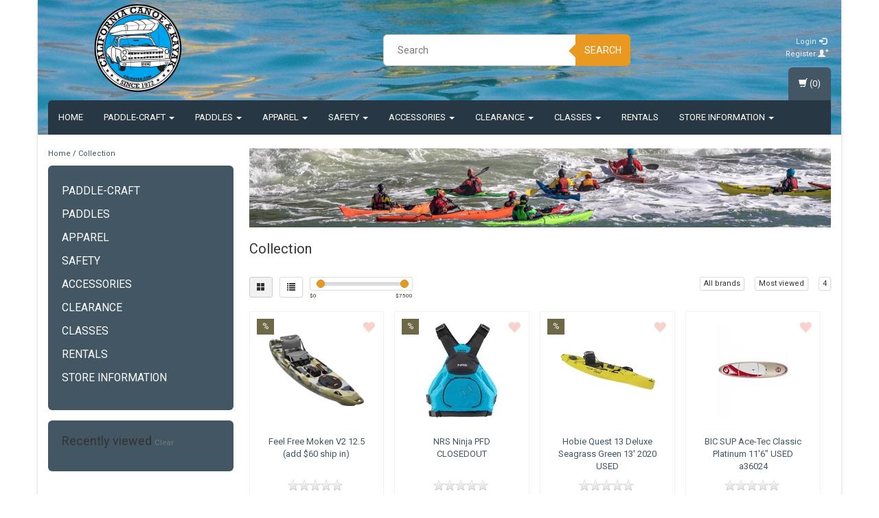

--- FILE ---
content_type: text/html;charset=utf-8
request_url: https://www.calkayak.com/collection/?brand=902729&limit=4&sort=popular
body_size: 11957
content:
<!DOCTYPE html>
<html lang="us">
  
  <head>
   
    <meta charset="utf-8"/>
<!-- [START] 'blocks/head.rain' -->
<!--

  (c) 2008-2026 Lightspeed Netherlands B.V.
  http://www.lightspeedhq.com
  Generated: 01-02-2026 @ 01:00:33

-->
<link rel="canonical" href="https://www.calkayak.com/collection/"/>
<link rel="next" href="https://www.calkayak.com/collection/page2.html"/>
<link rel="alternate" href="https://www.calkayak.com/index.rss" type="application/rss+xml" title="New products"/>
<meta name="robots" content="noodp,noydir"/>
<link href="https://business.google.com/edit/l/16084789776178524679" rel="publisher"/>
<meta property="og:url" content="https://www.calkayak.com/collection/?source=facebook"/>
<meta property="og:site_name" content="California Canoe &amp; Kayak"/>
<meta property="og:title" content="Collection"/>
<meta property="og:description" content="Full Service Kayak and Canoe retail shop with a variety of kayaks, canoes stand-up paddleboards and surfskis: Hobie kayaks,  fishing kayaks, sit-on-top kayaks,"/>
<!--[if lt IE 9]>
<script src="https://cdn.shoplightspeed.com/assets/html5shiv.js?2025-02-20"></script>
<![endif]-->
<!-- [END] 'blocks/head.rain' -->
    <title>Collection - California Canoe &amp; Kayak</title>
    <meta name="description" content="Full Service Kayak and Canoe retail shop with a variety of kayaks, canoes stand-up paddleboards and surfskis: Hobie kayaks,  fishing kayaks, sit-on-top kayaks," />
    <meta name="keywords" content="Collection, kayak, canoe, stand-up paddleboards sales, rentals, classes, tours, group kayak tours, Hobie mirage kayaks, Jackson kayaks, Epic Surfskis, Hurricane kayaks, Feel Free Kayaks, Current Designs, Wenonah Canoes,  Werner paddles, Aquabound pad" />
    <meta http-equiv="X-UA-Compatible" content="IE=edge">
    <meta name="viewport" content="width=device-width, initial-scale=1, maximum-scale=1">
    <link rel="shortcut icon" href="https://cdn.shoplightspeed.com/shops/622798/themes/8022/assets/favicon.ico?20251124000621" type="image/x-icon" />    <link rel="stylesheet" href="//fonts.googleapis.com/css?family=Roboto:400,700" type="text/css" />    
    <link rel="stylesheet" href="https://cdn.shoplightspeed.com/assets/gui-2-0.css?2025-02-20" />
    <link rel="stylesheet" href="https://cdn.shoplightspeed.com/assets/gui-responsive-2-0.css?2025-02-20" />
    <link rel="stylesheet" href="https://cdn.shoplightspeed.com/assets/jquery-fancybox-2-1-4.css?2025-02-20" />
    <link rel="stylesheet" href="https://cdn.shoplightspeed.com/assets/jquery-fancybox-2-1-4-thumbs.css?2025-02-20" />
    <link rel="stylesheet" href="https://cdn.shoplightspeed.com/shops/622798/themes/8022/assets/bootstrap-min.css?20251124000648" />
    <link rel="stylesheet" href="https://cdn.shoplightspeed.com/shops/622798/themes/8022/assets/flexslider.css?20251124000648" />
    <link rel="stylesheet" href="https://cdn.shoplightspeed.com/shops/622798/themes/8022/assets/navigatie.css?20251124000648" />
    <link rel="stylesheet" href="https://cdn.shoplightspeed.com/shops/622798/themes/8022/assets/yamm.css?20251124000648" />
    <link rel="stylesheet" href="https://cdn.shoplightspeed.com/shops/622798/themes/8022/assets/stylesheet.css?20251124000648" />
    <link rel="stylesheet" href="https://cdn.shoplightspeed.com/shops/622798/themes/8022/assets/settings.css?20251124000648" />
    <link rel="stylesheet" href="https://cdn.shoplightspeed.com/shops/622798/themes/8022/assets/custom.css?20251124000648" />
    
    <script src="https://cdn.shoplightspeed.com/assets/jquery-1-9-1.js?2025-02-20"></script>
    <script type="text/javascript" src="https://cdn.shoplightspeed.com/shops/622798/themes/8022/assets/jquery-flexslider-min.js?20251124000648"></script>
       
    <!-- HTML5 Shim and Respond.js IE8 support of HTML5 elements and media queries -->
    <!--[if lt IE 9]>
    <script src="//oss.maxcdn.com/html5shiv/3.7.2/html5shiv.min.js"></script>
    <script src="//oss.maxcdn.com/respond/1.4.2/respond.min.js"></script>
    <![endif]-->
    
 
  </head>
  
  <body>
    <div class="boxed"> 
    
     
    
    

<script type="text/javascript">
var google_tag_params = {
ecomm_prodid: ['34367468','25740989','53375644','16488551'],
ecomm_pagetype: 'category',
ecomm_category: 'Collection',
ecomm_totalvalue: 0.00,
};
</script>

<script>
dataLayer = [{
  google_tag_params: window.google_tag_params
}];
</script>

    
    <header class="  container" data-spy="scroll">
       
            <div class="row">
        <div class="col-md-3">
          <div class="logo">
            <a href="https://www.calkayak.com/" title="California Canoe &amp; Kayak">
              <img src="https://cdn.shoplightspeed.com/shops/622798/themes/8022/assets/logo.png?20251124000621" alt="California Canoe &amp; Kayak" />
            </a>
          </div>
        </div><!--col-md-4-->
        
        <div class="col-md-4 col-md-offset-2 hidden-xs hidden-sm">
          <div class="search">
            <form class="navbar-form" role="search" action="https://www.calkayak.com/search/" method="get" id="form_search1">
              <div class="input-group">
                <input type="text" class="form-control" autocomplete="off" placeholder="Search" name="q" id="srch">
                <div class="input-group-btn">
                  <button class="btn btn-search" type="submit" title="Search" onclick="$('#form_search1').submit();">Search</button>
                  <span id="iconSpan"><img src="https://cdn.shoplightspeed.com/shops/622798/themes/8022/assets/cross.png?20251124000648" id="clearField" alt="clear-search-field" /></span>
                </div><!--input-group-btn-->
              </div><!--input-group-->
              <div class="autocomplete">
                <div class="arrow"></div>
                <div class="products-livesearch"></div>
                <div class="more">
                  <a href="#">View all results <span>(0)</span></a>
                </div><!--more-->
                <div class="notfound">No products found...</div>
              </div><!--autocomplete-->
            </form>
          </div><!--search-->
        </div><!--col-md-5 hidden-xs hidden-sm-->
        <div class="col-xs-12 mobiletopbar paddingsm visible-xs visible-sm">
          <div class="row">
            <div class="col-xs-7">
                           </div>
            <div class="col-xs-5">
              <ul class="header-links">
                                <li><a href="https://www.calkayak.com/account/" title="My account" class="btn-default btn btn-sm">Login </a></li>
                              </ul>
            </div>
          </div>
        </div>
        <div class="col-md-3 paddingsm hidden-xs hidden-sm">
          <div class="header-select">
                       </div>
          <div class="pull-right paddinglg">
            <ul class="header-links">
                            <li><a href="https://www.calkayak.com/account/" title="My account">Login <span class="glyphicon glyphicon-log-in"></span></a></li>
              <li><a href="https://www.calkayak.com/account/register/" title="Register">Register <span class="glyphicon glyphicon-user"></span><span class="glyphicon glyphicon-plus"></span></a></li>
                          </ul>
          </div><!-- header-select -->
        </div><!-- col-md-3 -->
      </div><!-- row -->
      
            
            <nav class="menu2laags navbar navbar-fixed-top yamm " role="navigation" id="stickynav">
        <div class="navbar-header">
          <button type="button" class="navbar-toggle collapsed" data-toggle="collapse" data-target="#navbar" aria-expanded="false" aria-controls="navbar">
            <span class="sr-only">Toggle navigation</span>
            <span class="icon-bar"></span>
            <span class="icon-bar"></span>
            <span class="icon-bar"></span>
          </button>
        </div>
        <div class="searchmobile">
          <form class="navbar-form" role="search" action="https://www.calkayak.com/search/" method="get" id="form_search3">
            <div class="input-group">
              <input type="text" class="form-control" autocomplete="off" placeholder="Search" name="q" id="srch-3">
              <div class="input-group-btn">
                <button class="btn btn-search" type="submit" title="Search" onclick="$('#form_search3').submit();"><span class="glyphicon glyphicon-search"></span>
                </button>
              </div>
            </div>
          </form>
        </div>     
        
                <div id="navbar" class="collapse navbar-collapse">
          <ul class="nav navbar-nav">            
            <li class=""><a href="https://www.calkayak.com/" title="Home">Home</a></li>
                        <li class=" dropdown yamm-fw">
              <span class="togglesub dropdown-toggle" data-toggle="dropdown" role="button" aria-expanded="false">+</span>              <a title="Paddle-craft" href="https://www.calkayak.com/paddle-craft/"> Paddle-craft <span class="caret"></span></a>
                            <ul class="dropdown-menu" role="menu">
                <li class="grid-demo"> 
                  <div class="row column">  
                                        <div class="item">
                      <a title="Kayaks" href="https://www.calkayak.com/paddle-craft/kayaks/" class="subtitel">Kayaks</a>
                      <ul class="list-unstyled" >
                                                <li class="">
                          <a class="" href="https://www.calkayak.com/paddle-craft/kayaks/hobie-mirage-kayaks/" title="Hobie Mirage Kayaks">Hobie Mirage Kayaks</a>
                        </li>
                                                <li class="">
                          <a class="" href="https://www.calkayak.com/paddle-craft/kayaks/sit-on-top-kayaks/" title="Sit On Top Kayaks">Sit On Top Kayaks</a>
                        </li>
                                                <li class="">
                          <a class="" href="https://www.calkayak.com/paddle-craft/kayaks/fishing-kayaks/" title="Fishing Kayaks">Fishing Kayaks</a>
                        </li>
                                                <li class="">
                          <a class="" href="https://www.calkayak.com/paddle-craft/kayaks/used-sit-on-top-kayaks/" title="Used Sit On Top Kayaks">Used Sit On Top Kayaks</a>
                        </li>
                                                <li class="">
                          <a class="" href="https://www.calkayak.com/paddle-craft/kayaks/whitewater-kayaks/" title="Whitewater Kayaks">Whitewater Kayaks</a>
                        </li>
                                                <li class="">
                          <a class="" href="https://www.calkayak.com/paddle-craft/kayaks/used-whitewater-kayaks/" title="Used Whitewater Kayaks">Used Whitewater Kayaks</a>
                        </li>
                                                <li class="">
                          <a class="" href="https://www.calkayak.com/paddle-craft/kayaks/used-touring-kayaks/" title="Used Touring Kayaks">Used Touring Kayaks</a>
                        </li>
                                                <li class="">
                          <a class="" href="https://www.calkayak.com/paddle-craft/kayaks/touring-kayaks/" title="Touring Kayaks">Touring Kayaks</a>
                        </li>
                                                <li class="">
                          <a class="" href="https://www.calkayak.com/paddle-craft/kayaks/sea-kayaks/" title="Sea Kayaks">Sea Kayaks</a>
                        </li>
                                                <li class="">
                          <a class="" href="https://www.calkayak.com/paddle-craft/kayaks/used-sea-kayaks/" title="Used Sea Kayaks">Used Sea Kayaks</a>
                        </li>
                                                <li class="">
                          <a class="" href="https://www.calkayak.com/paddle-craft/kayaks/inflatable-folding-kayaks/" title="Inflatable &amp; Folding Kayaks">Inflatable &amp; Folding Kayaks</a>
                        </li>
                          
                      </ul>
                    </div>
                                        <div class="item">
                      <a title="SUP Boards" href="https://www.calkayak.com/paddle-craft/sup-boards/" class="subtitel">SUP Boards</a>
                      <ul class="list-unstyled" >
                                                <li class="">
                          <a class="" href="https://www.calkayak.com/paddle-craft/sup-boards/new-sup-boards/" title="New SUP Boards">New SUP Boards</a>
                        </li>
                                                <li class="">
                          <a class="" href="https://www.calkayak.com/paddle-craft/sup-boards/used-sup-boards/" title="Used SUP Boards">Used SUP Boards</a>
                        </li>
                                                <li class="">
                          <a class="" href="https://www.calkayak.com/paddle-craft/sup-boards/inflatable-sup-boards/" title="Inflatable SUP Boards">Inflatable SUP Boards</a>
                        </li>
                          
                      </ul>
                    </div>
                                        <div class="item">
                      <a title="Canoes" href="https://www.calkayak.com/paddle-craft/canoes/" class="subtitel">Canoes</a>
                      <ul class="list-unstyled" >
                                                <li class="">
                          <a class="" href="https://www.calkayak.com/paddle-craft/canoes/new-canoes/" title="New Canoes">New Canoes</a>
                        </li>
                                                <li class="">
                          <a class="" href="https://www.calkayak.com/paddle-craft/canoes/used-canoes/" title="Used Canoes">Used Canoes</a>
                        </li>
                          
                      </ul>
                    </div>
                                        <div class="item">
                      <a title="Surfskis" href="https://www.calkayak.com/paddle-craft/surfskis/" class="subtitel">Surfskis</a>
                      <ul class="list-unstyled" >
                                                <li class="">
                          <a class="" href="https://www.calkayak.com/paddle-craft/surfskis/new-surfskis/" title="New Surfskis">New Surfskis</a>
                        </li>
                                                <li class="">
                          <a class="" href="https://www.calkayak.com/paddle-craft/surfskis/used-surfskis/" title="Used Surfskis">Used Surfskis</a>
                        </li>
                          
                      </ul>
                    </div>
                                      </div>
                </li>  
              </ul>
                          </li>
                        <li class=" dropdown yamm-fw">
              <span class="togglesub dropdown-toggle" data-toggle="dropdown" role="button" aria-expanded="false">+</span>              <a title="Paddles" href="https://www.calkayak.com/paddles/"> Paddles <span class="caret"></span></a>
                            <ul class="dropdown-menu" role="menu">
                <li class="grid-demo"> 
                  <div class="row column">  
                                        <div class="item">
                      <a title="Touring Paddles" href="https://www.calkayak.com/paddles/touring-paddles/" class="subtitel">Touring Paddles</a>
                      <ul class="list-unstyled" >
                          
                      </ul>
                    </div>
                                        <div class="item">
                      <a title="Whitewater Paddles" href="https://www.calkayak.com/paddles/whitewater-paddles/" class="subtitel">Whitewater Paddles</a>
                      <ul class="list-unstyled" >
                          
                      </ul>
                    </div>
                                        <div class="item">
                      <a title="SUP Paddles" href="https://www.calkayak.com/paddles/sup-paddles/" class="subtitel">SUP Paddles</a>
                      <ul class="list-unstyled" >
                          
                      </ul>
                    </div>
                                        <div class="item">
                      <a title="Canoe Paddles" href="https://www.calkayak.com/paddles/canoe-paddles/" class="subtitel">Canoe Paddles</a>
                      <ul class="list-unstyled" >
                          
                      </ul>
                    </div>
                                      </div>
                </li>  
              </ul>
                          </li>
                        <li class=" dropdown yamm-fw">
              <span class="togglesub dropdown-toggle" data-toggle="dropdown" role="button" aria-expanded="false">+</span>              <a title="Apparel" href="https://www.calkayak.com/apparel/"> Apparel <span class="caret"></span></a>
                            <ul class="dropdown-menu" role="menu">
                <li class="grid-demo"> 
                  <div class="row column">  
                                        <div class="item">
                      <a title="Dry Suits" href="https://www.calkayak.com/apparel/dry-suits/" class="subtitel">Dry Suits</a>
                      <ul class="list-unstyled" >
                          
                      </ul>
                    </div>
                                        <div class="item">
                      <a title="Dry Tops and Paddle Jackets" href="https://www.calkayak.com/apparel/dry-tops-and-paddle-jackets/" class="subtitel">Dry Tops and Paddle Jackets</a>
                      <ul class="list-unstyled" >
                          
                      </ul>
                    </div>
                                        <div class="item">
                      <a title="Splash Pants" href="https://www.calkayak.com/apparel/splash-pants/" class="subtitel">Splash Pants</a>
                      <ul class="list-unstyled" >
                          
                      </ul>
                    </div>
                                        <div class="item">
                      <a title="Base Layers" href="https://www.calkayak.com/apparel/base-layers/" class="subtitel">Base Layers</a>
                      <ul class="list-unstyled" >
                          
                      </ul>
                    </div>
                                        <div class="item">
                      <a title="Wetsuit" href="https://www.calkayak.com/apparel/wetsuit/" class="subtitel">Wetsuit</a>
                      <ul class="list-unstyled" >
                          
                      </ul>
                    </div>
                                        <div class="item">
                      <a title="Footwear" href="https://www.calkayak.com/apparel/footwear/" class="subtitel">Footwear</a>
                      <ul class="list-unstyled" >
                          
                      </ul>
                    </div>
                                        <div class="item">
                      <a title="Gloves &amp; Socks" href="https://www.calkayak.com/apparel/gloves-socks/" class="subtitel">Gloves &amp; Socks</a>
                      <ul class="list-unstyled" >
                          
                      </ul>
                    </div>
                                        <div class="item">
                      <a title="Caps &amp; Hats" href="https://www.calkayak.com/apparel/caps-hats/" class="subtitel">Caps &amp; Hats</a>
                      <ul class="list-unstyled" >
                          
                      </ul>
                    </div>
                                        <div class="item">
                      <a title="Casual Apparel" href="https://www.calkayak.com/apparel/casual-apparel/" class="subtitel">Casual Apparel</a>
                      <ul class="list-unstyled" >
                          
                      </ul>
                    </div>
                                      </div>
                </li>  
              </ul>
                          </li>
                        <li class=" dropdown yamm-fw">
              <span class="togglesub dropdown-toggle" data-toggle="dropdown" role="button" aria-expanded="false">+</span>              <a title="Safety" href="https://www.calkayak.com/safety/"> Safety <span class="caret"></span></a>
                            <ul class="dropdown-menu" role="menu">
                <li class="grid-demo"> 
                  <div class="row column">  
                                        <div class="item">
                      <a title="PFDs" href="https://www.calkayak.com/safety/pfds/" class="subtitel">PFDs</a>
                      <ul class="list-unstyled" >
                          
                      </ul>
                    </div>
                                        <div class="item">
                      <a title="Helmets" href="https://www.calkayak.com/safety/helmets/" class="subtitel">Helmets</a>
                      <ul class="list-unstyled" >
                          
                      </ul>
                    </div>
                                        <div class="item">
                      <a title="Spray Skirts" href="https://www.calkayak.com/safety/spray-skirts/" class="subtitel">Spray Skirts</a>
                      <ul class="list-unstyled" >
                          
                      </ul>
                    </div>
                                        <div class="item">
                      <a title="Dry Bags" href="https://www.calkayak.com/safety/dry-bags/" class="subtitel">Dry Bags</a>
                      <ul class="list-unstyled" >
                          
                      </ul>
                    </div>
                                        <div class="item">
                      <a title="Safety Accessories" href="https://www.calkayak.com/safety/safety-accessories/" class="subtitel">Safety Accessories</a>
                      <ul class="list-unstyled" >
                                                <li class="">
                          <a class="" href="https://www.calkayak.com/safety/safety-accessories/bilge-pumps-and-paddle-floats/" title="Bilge Pumps and Paddle Floats">Bilge Pumps and Paddle Floats</a>
                        </li>
                                                <li class="">
                          <a class="" href="https://www.calkayak.com/safety/safety-accessories/tow-ropes-and-throw-bags/" title="Tow Ropes and Throw Bags">Tow Ropes and Throw Bags</a>
                        </li>
                                                <li class="">
                          <a class="" href="https://www.calkayak.com/safety/safety-accessories/float-bags/" title="Float Bags">Float Bags</a>
                        </li>
                                                <li class="">
                          <a class="" href="https://www.calkayak.com/safety/safety-accessories/nose-and-ear-plugs/" title="Nose and Ear Plugs">Nose and Ear Plugs</a>
                        </li>
                                                <li class="">
                          <a class="" href="https://www.calkayak.com/safety/safety-accessories/knives/" title="Knives">Knives</a>
                        </li>
                                                <li class="">
                          <a class="" href="https://www.calkayak.com/safety/safety-accessories/lights/" title="Lights">Lights</a>
                        </li>
                          
                      </ul>
                    </div>
                                      </div>
                </li>  
              </ul>
                          </li>
                        <li class=" dropdown yamm-fw">
              <span class="togglesub dropdown-toggle" data-toggle="dropdown" role="button" aria-expanded="false">+</span>              <a title="Accessories" href="https://www.calkayak.com/accessories/"> Accessories <span class="caret"></span></a>
                            <ul class="dropdown-menu" role="menu">
                <li class="grid-demo"> 
                  <div class="row column">  
                                        <div class="item">
                      <a title="Hobie Parts &amp; Accessories" href="https://www.calkayak.com/accessories/hobie-parts-accessories/" class="subtitel">Hobie Parts &amp; Accessories</a>
                      <ul class="list-unstyled" >
                          
                      </ul>
                    </div>
                                        <div class="item">
                      <a title="Fishing Accessories" href="https://www.calkayak.com/accessories/fishing-accessories/" class="subtitel">Fishing Accessories</a>
                      <ul class="list-unstyled" >
                          
                      </ul>
                    </div>
                                        <div class="item">
                      <a title="Racks, Transportation &amp; Storage" href="https://www.calkayak.com/accessories/racks-transportation-storage/" class="subtitel">Racks, Transportation &amp; Storage</a>
                      <ul class="list-unstyled" >
                          
                      </ul>
                    </div>
                                        <div class="item">
                      <a title="Tracks and Track Accessories" href="https://www.calkayak.com/accessories/tracks-and-track-accessories/" class="subtitel">Tracks and Track Accessories</a>
                      <ul class="list-unstyled" >
                          
                      </ul>
                    </div>
                                        <div class="item">
                      <a title="Repair &amp; Maintenance" href="https://www.calkayak.com/accessories/repair-maintenance/" class="subtitel">Repair &amp; Maintenance</a>
                      <ul class="list-unstyled" >
                          
                      </ul>
                    </div>
                                        <div class="item">
                      <a title="SUP Accessories" href="https://www.calkayak.com/accessories/sup-accessories/" class="subtitel">SUP Accessories</a>
                      <ul class="list-unstyled" >
                          
                      </ul>
                    </div>
                                        <div class="item">
                      <a title="Hatches and Hatch Accessories" href="https://www.calkayak.com/accessories/hatches-and-hatch-accessories/" class="subtitel">Hatches and Hatch Accessories</a>
                      <ul class="list-unstyled" >
                          
                      </ul>
                    </div>
                                        <div class="item">
                      <a title="Bike Accessories " href="https://www.calkayak.com/accessories/bike-accessories/" class="subtitel">Bike Accessories </a>
                      <ul class="list-unstyled" >
                          
                      </ul>
                    </div>
                                      </div>
                </li>  
              </ul>
                          </li>
                        <li class=" dropdown yamm-fw">
              <span class="togglesub dropdown-toggle" data-toggle="dropdown" role="button" aria-expanded="false">+</span>              <a title="Clearance" href="https://www.calkayak.com/clearance/"> Clearance <span class="caret"></span></a>
                            <ul class="dropdown-menu" role="menu">
                <li class="grid-demo"> 
                  <div class="row column">  
                                        <div class="item">
                      <a title="USED and Miscellaeous" href="https://www.calkayak.com/clearance/used-and-miscellaeous/" class="subtitel">USED and Miscellaeous</a>
                      <ul class="list-unstyled" >
                                                <li class="">
                          <a class="" href="https://www.calkayak.com/clearance/used-and-miscellaeous/miscellaneous/" title="Miscellaneous">Miscellaneous</a>
                        </li>
                                                <li class="">
                          <a class="" href="https://www.calkayak.com/clearance/used-and-miscellaeous/salvaged-hobie-parts-accessories/" title="SALVAGED Hobie Parts &amp; Accessories">SALVAGED Hobie Parts &amp; Accessories</a>
                        </li>
                                                <li class="">
                          <a class="" href="https://www.calkayak.com/clearance/used-and-miscellaeous/salvaged-feel-free-parts-accessories/" title="SALVAGED Feel Free Parts &amp; Accessories">SALVAGED Feel Free Parts &amp; Accessories</a>
                        </li>
                          
                      </ul>
                    </div>
                                      </div>
                </li>  
              </ul>
                          </li>
                        <li class=" dropdown yamm-fw">
              <span class="togglesub dropdown-toggle" data-toggle="dropdown" role="button" aria-expanded="false">+</span>              <a title="CLASSES" href="https://www.calkayak.com/classes/"> CLASSES <span class="caret"></span></a>
                            <ul class="dropdown-menu" role="menu">
                <li class="grid-demo"> 
                  <div class="row column">  
                                        <div class="item">
                      <a title="Introductory Kayak Classes" href="https://www.calkayak.com/classes/introductory-kayak-classes/" class="subtitel">Introductory Kayak Classes</a>
                      <ul class="list-unstyled" >
                          
                      </ul>
                    </div>
                                        <div class="item">
                      <a title="Intermediate-Advanced Classes" href="https://www.calkayak.com/classes/intermediate-advanced-classes/" class="subtitel">Intermediate-Advanced Classes</a>
                      <ul class="list-unstyled" >
                                                <li class="">
                          <a class="" href="https://www.calkayak.com/classes/intermediate-advanced-classes/onsite-classes/" title="Onsite Classes">Onsite Classes</a>
                        </li>
                                                <li class="">
                          <a class="" href="https://www.calkayak.com/classes/intermediate-advanced-classes/offsite-classes/" title="Offsite Classes">Offsite Classes</a>
                        </li>
                          
                      </ul>
                    </div>
                                        <div class="item">
                      <a title="Kayak Rolling and Rescue Classes" href="https://www.calkayak.com/classes/kayak-rolling-and-rescue-classes/" class="subtitel">Kayak Rolling and Rescue Classes</a>
                      <ul class="list-unstyled" >
                          
                      </ul>
                    </div>
                                        <div class="item">
                      <a title="Private Classes, Group Events, &amp; Special Events" href="https://www.calkayak.com/classes/private-classes-group-events-special-events/" class="subtitel">Private Classes, Group Events, &amp; Special Events</a>
                      <ul class="list-unstyled" >
                          
                      </ul>
                    </div>
                                      </div>
                </li>  
              </ul>
                          </li>
                        <li class="">
                            <a title="RENTALS" href="https://www.calkayak.com/rentals/"> RENTALS </a>
                          </li>
                        <li class=" dropdown yamm-fw">
              <span class="togglesub dropdown-toggle" data-toggle="dropdown" role="button" aria-expanded="false">+</span>              <a title="Store Information" href="https://www.calkayak.com/store-information/"> Store Information <span class="caret"></span></a>
                            <ul class="dropdown-menu" role="menu">
                <li class="grid-demo"> 
                  <div class="row column">  
                                        <div class="item">
                      <a title="About Us" href="https://www.calkayak.com/store-information/about-us/" class="subtitel">About Us</a>
                      <ul class="list-unstyled" >
                          
                      </ul>
                    </div>
                                        <div class="item">
                      <a title="Meet the Team" href="https://www.calkayak.com/store-information/meet-the-team/" class="subtitel">Meet the Team</a>
                      <ul class="list-unstyled" >
                          
                      </ul>
                    </div>
                                      </div>
                </li>  
              </ul>
                          </li>
                                                </ul>
          <div id="cartContainer" class="cart-container hidden-xs hidden-sm">
            <a href="https://www.calkayak.com/cart/" title="My cart" class="cart">
              <span class="glyphicon glyphicon-shopping-cart"></span> <span class="cart-total-quantity">(0)</span>
            </a>
            <div class="view-cart col-md-3">
              
<div class="holder">
  You have no items in your shopping cart
</div>
              <div class="total">
                Grand total:<span class="pull-right"><strong>$0.00</strong></span>
                <div class="price-tax">Excl. tax                 </div>
              </div>
              <a href="https://www.calkayak.com/cart/" class="btn btn-sm btn-view">Checkout</a>
            </div>
          </div>
          <div class="stickysearch">
            <span class="glyphicon glyphicon-search"></span>
          </div><!-- stickysearch -->
          <div class="view-search hidden">
            <form class="navbar-form" role="search" action="https://www.calkayak.com/search/" method="get" id="form_search4">
              <div class="input-group">
                <input type="text" class="form-control" autocomplete="off" placeholder="Search" name="q" id="srch-4">
                <div class="input-group-btn">
                  <button class="btn btn-search" type="submit" title="Search" onclick="$('#form_search4').submit();">
                    Search
                  </button>
                </div>
              </div>
            </form>
          </div>
        </div><!--/.nav-collapse -->
              </nav>
            
                </header>
    
     <div class="container white paddingmd">
  <div class="row">
    
    <div class="col-md-3 hidden-xs hidden-sm">
      <div class="breadcrumbs">
        <a href="https://www.calkayak.com/" title="Home">Home</a>
                / <a href="https://www.calkayak.com/collection/">Collection</a>
              </div>
      <div class="sidebar">
        <div class="box grey">
<ul class="nav-sidebar">
    <li><a href="https://www.calkayak.com/paddle-craft/" title="Paddle-craft" >Paddle-craft</a>
      </li>
    <li><a href="https://www.calkayak.com/paddles/" title="Paddles" >Paddles</a>
      </li>
    <li><a href="https://www.calkayak.com/apparel/" title="Apparel" >Apparel</a>
      </li>
    <li><a href="https://www.calkayak.com/safety/" title="Safety" >Safety</a>
      </li>
    <li><a href="https://www.calkayak.com/accessories/" title="Accessories" >Accessories</a>
      </li>
    <li><a href="https://www.calkayak.com/clearance/" title="Clearance" >Clearance</a>
      </li>
    <li><a href="https://www.calkayak.com/classes/" title="CLASSES" >CLASSES</a>
      </li>
    <li><a href="https://www.calkayak.com/rentals/" title="RENTALS" >RENTALS</a>
      </li>
    <li><a href="https://www.calkayak.com/store-information/" title="Store Information" >Store Information</a>
      </li>
  </ul>
</div>
  



<div class="box grey">
    <h2>Recently viewed <a href="https://www.calkayak.com/recent/clear/" title="Clear" class="text-right small">Clear</a></h2>
    

</div>


<!--
<div class="box grey">
  <h2>Tags</h2>
  <ul class="tagcloud clearfix">
      </ul>
</div>
-->      </div>
    </div>
    
    <div class="col-md-9">
      
      <div class="row hidden-xs">
        <div class="col-xs-12">
          <div class="categorybanner">
                        <a href="http://oakland-cck.shoplightspeed.com/service/about/">            <img src="https://cdn.shoplightspeed.com/shops/622798/themes/8022/assets/categorie-banner.png?20251124000621" alt="Banner category" />            </a>                      </div>
        </div><!--col-xs-12-->
      </div><!--row-->
      
            <div class="row">
        <div class="col-xs-12">
          <div class="breadcrumbsmobile visible-xs visible-sm">
            <a href="https://www.calkayak.com/" title="Home">Home</a>
             &raquo; <a href="https://www.calkayak.com/collection/">Collection</a>          </div>
                    <h1>Collection</h1>
                              <div class="show-more"><span>Read more<span class="glyphicon glyphicon-chevron-down"></span></span></div>
                  </div><!--col-xs-12-->
      </div><!--row-->
            
      <div class="row">
        <div class="paddingtop">
          
          <div class="col-md-6 col-sm-6">
            <div class="btn-group">
              <a href="https://www.calkayak.com/collection/?limit=4&amp;sort=popular" class="btn btn-sm btn-default active">
                <span class="glyphicon glyphicon-th-large"></span>
              </a>
            </div> 
            <div class="btn-group">
              <a href="https://www.calkayak.com/collection/?limit=4&amp;mode=list&amp;sort=popular" class="btn btn-sm btn-default" style="margin-left:10px;">
                <span class="glyphicon glyphicon-list"></span>
              </a>
            </div>
                        <form action="https://www.calkayak.com/collection/" method="get" id="filter_form" class="hidden-xs">
              <input type="hidden" name="mode" value="grid" id="filter_form_mode" />
              <input type="hidden" name="limit" value="4" id="filter_form_limit" />
              <input type="hidden" name="sort" value="popular" id="filter_form_sort" />
              <input type="hidden" name="max" value="7500" id="filter_form_max" />
              <input type="hidden" name="min" value="0" id="filter_form_min" />
              <div class="sidebar-filter">
                <div class="sidebar-filter-slider">
                  <div id="collection-filter-price" class=""></div>
                </div>
                <div class="sidebar-filter-range clearfix">
                  <div class="min">$<span>0</span></div>
                  <div class="max">$<span>7500</span></div>
                </div>
              </div>
            </form>
          </div>
          
          <div class="col-md-6 col-sm-6">
            <div class="pull-right">
              
                            <div class="btn-group paddingrmd hidden-xs">
                <button type="button" class="btn btn-xs btn-default dropdown-toggle" data-toggle="dropdown" name="brand">All brands<span class="caret"></span>
                </button>
                <ul class="dropdown-menu" role="menu">
                                    <li><a href="https://www.calkayak.com/collection/?limit=4&amp;sort=popular" title="All brands">All brands</a></li>
                                    <li><a href="https://www.calkayak.com/collection/?brand=2018033&amp;limit=4&amp;sort=popular" title="3 Waters Kayaks">3 Waters Kayaks</a></li>
                                    <li><a href="https://www.calkayak.com/collection/?brand=902808&amp;limit=4&amp;sort=popular" title="Aqua Bound Bending Branches">Aqua Bound Bending Branches</a></li>
                                    <li><a href="https://www.calkayak.com/collection/?brand=902859&amp;limit=4&amp;sort=popular" title="Bic Sport North America">Bic Sport North America</a></li>
                                    <li><a href="https://www.calkayak.com/collection/?brand=1902413&amp;limit=4&amp;sort=popular" title="Brusurf">Brusurf</a></li>
                                    <li><a href="https://www.calkayak.com/collection/?brand=902868&amp;limit=4&amp;sort=popular" title="Chums">Chums</a></li>
                                    <li><a href="https://www.calkayak.com/collection/?brand=902748&amp;limit=4&amp;sort=popular" title="Current Designs">Current Designs</a></li>
                                    <li><a href="https://www.calkayak.com/collection/?brand=902751&amp;limit=4&amp;sort=popular" title="Dagger">Dagger</a></li>
                                    <li><a href="https://www.calkayak.com/collection/?brand=902896&amp;limit=4&amp;sort=popular" title="Epic Kayak">Epic Kayak</a></li>
                                    <li><a href="https://www.calkayak.com/collection/?brand=902823&amp;limit=4&amp;sort=popular" title="EzyDog">EzyDog</a></li>
                                    <li><a href="https://www.calkayak.com/collection/?brand=902787&amp;limit=4&amp;sort=popular" title="Feel Free Kayaks">Feel Free Kayaks</a></li>
                                    <li><a href="https://www.calkayak.com/collection/?brand=902991&amp;limit=4&amp;sort=popular" title="Gear Aid">Gear Aid</a></li>
                                    <li><a href="https://www.calkayak.com/collection/?brand=902733&amp;limit=4&amp;sort=popular" title="Harmony Paddling">Harmony Paddling</a></li>
                                    <li><a href="https://www.calkayak.com/collection/?brand=902848&amp;limit=4&amp;sort=popular" title="Hobie">Hobie</a></li>
                                    <li><a href="https://www.calkayak.com/collection/?brand=902790&amp;limit=4&amp;sort=popular" title="Hurricane">Hurricane</a></li>
                                    <li><a href="https://www.calkayak.com/collection/?brand=902765&amp;limit=4&amp;sort=popular" title="Immersion Research">Immersion Research</a></li>
                                    <li><a href="https://www.calkayak.com/collection/?brand=902847&amp;limit=4&amp;sort=popular" title="Jackson Kayak">Jackson Kayak</a></li>
                                    <li><a href="https://www.calkayak.com/collection/?brand=902769&amp;limit=4&amp;sort=popular" title="Kialoa Paddles">Kialoa Paddles</a></li>
                                    <li><a href="https://www.calkayak.com/collection/?brand=902773&amp;limit=4&amp;sort=popular" title="Kokatat">Kokatat</a></li>
                                    <li><a href="https://www.calkayak.com/collection/?brand=902826&amp;limit=4&amp;sort=popular" title="Liquidlogic">Liquidlogic</a></li>
                                    <li><a href="https://www.calkayak.com/collection/?brand=902830&amp;limit=4&amp;sort=popular" title="Malone">Malone</a></li>
                                    <li><a href="https://www.calkayak.com/collection/?brand=902758&amp;limit=4&amp;sort=popular" title="NRS">NRS</a></li>
                                    <li><a href="https://www.calkayak.com/collection/?brand=1932778&amp;limit=4&amp;sort=popular" title="NRS, Inc">NRS, Inc</a></li>
                                    <li><a href="https://www.calkayak.com/collection/?brand=902705&amp;limit=4&amp;sort=popular" title="Necky Kayaks, Inc.">Necky Kayaks, Inc.</a></li>
                                    <li><a href="https://www.calkayak.com/collection/?brand=1809916&amp;limit=4&amp;sort=popular" title="Nite Ize">Nite Ize</a></li>
                                    <li><a href="https://www.calkayak.com/collection/?brand=902762&amp;limit=4&amp;sort=popular" title="North Shore Inc.">North Shore Inc.</a></li>
                                    <li><a href="https://www.calkayak.com/collection/?brand=902784&amp;limit=4&amp;sort=popular" title="North Water">North Water</a></li>
                                    <li><a href="https://www.calkayak.com/collection/?brand=902706&amp;limit=4&amp;sort=popular" title="Ocean Kayak">Ocean Kayak</a></li>
                                    <li><a href="https://www.calkayak.com/collection/?brand=902843&amp;limit=4&amp;sort=popular" title="Oru Kayak">Oru Kayak</a></li>
                                    <li><a href="https://www.calkayak.com/collection/?brand=902791&amp;limit=4&amp;sort=popular" title="P&amp;H Sea Kayaks">P&amp;H Sea Kayaks</a></li>
                                    <li><a href="https://www.calkayak.com/collection/?brand=902821&amp;limit=4&amp;sort=popular" title="Prijon">Prijon</a></li>
                                    <li><a href="https://www.calkayak.com/collection/?brand=902850&amp;limit=4&amp;sort=popular" title="Pyranha">Pyranha</a></li>
                                    <li><a href="https://www.calkayak.com/collection/?brand=1745848&amp;limit=4&amp;sort=popular" title="RAM Mount">RAM Mount</a></li>
                                    <li><a href="https://www.calkayak.com/collection/?brand=902862&amp;limit=4&amp;sort=popular" title="Red Paddle Co.">Red Paddle Co.</a></li>
                                    <li><a href="https://www.calkayak.com/collection/?brand=902857&amp;limit=4&amp;sort=popular" title="SIC Maui">SIC Maui</a></li>
                                    <li><a href="https://www.calkayak.com/collection/?brand=1955778&amp;limit=4&amp;sort=popular" title="STAR Inflatables">STAR Inflatables</a></li>
                                    <li><a href="https://www.calkayak.com/collection/?brand=902741&amp;limit=4&amp;sort=popular" title="Salamander Paddle Gear">Salamander Paddle Gear</a></li>
                                    <li><a href="https://www.calkayak.com/collection/?brand=902788&amp;limit=4&amp;sort=popular" title="Sea to Summit">Sea to Summit</a></li>
                                    <li><a href="https://www.calkayak.com/collection/?brand=902776&amp;limit=4&amp;sort=popular" title="Sealect Designs">Sealect Designs</a></li>
                                    <li><a href="https://www.calkayak.com/collection/?brand=902744&amp;limit=4&amp;sort=popular" title="Seals Sprayskirts">Seals Sprayskirts</a></li>
                                    <li><a href="https://www.calkayak.com/collection/?brand=902792&amp;limit=4&amp;sort=popular" title="Skwoosh">Skwoosh</a></li>
                                    <li><a href="https://www.calkayak.com/collection/?brand=902745&amp;limit=4&amp;sort=popular" title="Smiley&#039;s">Smiley&#039;s</a></li>
                                    <li><a href="https://www.calkayak.com/collection/?brand=902755&amp;limit=4&amp;sort=popular" title="Snap Dragon">Snap Dragon</a></li>
                                    <li><a href="https://www.calkayak.com/collection/?brand=3510757&amp;limit=4&amp;sort=popular" title="Spring Creek">Spring Creek</a></li>
                                    <li><a href="https://www.calkayak.com/collection/?brand=902785&amp;limit=4&amp;sort=popular" title="Starboard">Starboard</a></li>
                                    <li><a href="https://www.calkayak.com/collection/?brand=3802721&amp;limit=4&amp;sort=popular" title="Surf co">Surf co</a></li>
                                    <li><a href="https://www.calkayak.com/collection/?brand=902812&amp;limit=4&amp;sort=popular" title="Suspenz">Suspenz</a></li>
                                    <li><a href="https://www.calkayak.com/collection/?brand=2262892&amp;limit=4&amp;sort=popular" title="Tahe Outdoors">Tahe Outdoors</a></li>
                                    <li><a href="https://www.calkayak.com/collection/?brand=902750&amp;limit=4&amp;sort=popular" title="Thule">Thule</a></li>
                                    <li><a href="https://www.calkayak.com/collection/?brand=902772&amp;limit=4&amp;sort=popular" title="Valley Sea Kayak">Valley Sea Kayak</a></li>
                                    <li><a href="https://www.calkayak.com/collection/?brand=902756&amp;limit=4&amp;sort=popular" title="WRSI">WRSI</a></li>
                                    <li><a href="https://www.calkayak.com/collection/?brand=902856&amp;limit=4&amp;sort=popular" title="Werner">Werner</a></li>
                                    <li><a href="https://www.calkayak.com/collection/?brand=902786&amp;limit=4&amp;sort=popular" title="Wheeleez, Inc">Wheeleez, Inc</a></li>
                                    <li><a href="https://www.calkayak.com/collection/?brand=902964&amp;limit=4&amp;sort=popular" title="YakAttack">YakAttack</a></li>
                                  </ul>                                      
              </div>
                            
              <div class="btn-group paddingrmd">
                <button type="button" class="btn btn-xs btn-default dropdown-toggle btn-pop" data-toggle="dropdown">Most viewed <span class="caret"></span>
                </button>
                <ul class="dropdown-menu" role="menu">
                                    <li><a href="https://www.calkayak.com/collection/?limit=4&amp;sort=popular" title="Most viewed">Most viewed</a></li>
                                    <li><a href="https://www.calkayak.com/collection/?limit=4&amp;sort=newest" title="Newest products">Newest products</a></li>
                                    <li><a href="https://www.calkayak.com/collection/?limit=4&amp;sort=lowest" title="Lowest price">Lowest price</a></li>
                                    <li><a href="https://www.calkayak.com/collection/?limit=4&amp;sort=highest" title="Highest price">Highest price</a></li>
                                    <li><a href="https://www.calkayak.com/collection/?limit=4" title="Name ascending">Name ascending</a></li>
                                    <li><a href="https://www.calkayak.com/collection/?limit=4&amp;sort=desc" title="Name descending">Name descending</a></li>
                                  </ul>
              </div>
              
              <div class="btn-group hidden-xs">
                <button type="button" class="btn btn-xs btn-default dropdown-toggle" data-toggle="dropdown">4 <span class="caret"></span>
                </button>
                <ul class="dropdown-menu" role="menu">
                                    <li><a href="https://www.calkayak.com/collection/?limit=4&amp;sort=popular" title="4">4 </a></li>
                                    <li><a href="https://www.calkayak.com/collection/?limit=8&amp;sort=popular" title="8">8 </a></li>
                                    <li><a href="https://www.calkayak.com/collection/?limit=12&amp;sort=popular" title="12">12 </a></li>
                                    <li><a href="https://www.calkayak.com/collection/?limit=16&amp;sort=popular" title="16">16 </a></li>
                                    <li><a href="https://www.calkayak.com/collection/?limit=20&amp;sort=popular" title="20">20 </a></li>
                                    <li><a href="https://www.calkayak.com/collection/?sort=popular" title="24">24 </a></li>
                                  </ul>
              </div><!--btn-group-->
            </div><!--pull-right-->
          </div>
          <div class="clearfix"></div>
          
                    
        </div><!-- paddingtop -->
      </div><!-- topbar-->
      
      <div class="row">
        <div class="col-md-12 paddingsm">
          <div class="filters grey">
            <form action="https://www.calkayak.com/collection/" method="get" id="filter_form">             
                          </form>
          </div>
        </div>
      </div>
      
      <div class="row">
        <div class="col-md-12 col-xs-12">
          <div class="collection clearfix">
            
<div id="shopnow-products" class="col-md-12 white"></div>
<div id="popup-products" class="col-md-12"></div>



    <div class="col-xs-6 col-sm-6 col-md-4 col-lg-3 paddingproduct productWrapper">
          
      
      <div class="product product-34367468 product-popup-image text-center border" data-productlink="https://www.calkayak.com/feel-free-moken-v2-125.html">
                        <p class="label-sale">
          %
        </p>
                        
                
        <div class="wishlist">
                    <a href="https://www.calkayak.com/account/wishlistAdd/34367468/" title="Add to wishlist">
            <span class="glyphicon glyphicon-heart"></span>
          </a>
                  </div>
        
        <a href="https://www.calkayak.com/feel-free-moken-v2-125.html" title="Feel Free Kayaks Feel Free Moken V2 12.5 (add $60 ship in)" class="product-image">
          <img src="https://cdn.shoplightspeed.com/shops/622798/files/27159984/140x140x2/feel-free-kayaks-feel-free-moken-v2-125-add-60-shi.jpg" alt="Feel Free Kayaks Feel Free Moken V2 12.5 (add $60 ship in)" class="featured" /></a>
        <h3 class="text-center"><a href="https://www.calkayak.com/feel-free-moken-v2-125.html" title="Feel Free Kayaks Feel Free Moken V2 12.5 (add $60 ship in)">Feel Free Moken V2 12.5 (add $60 ship in)</a></h3>
        
                <p class="price text-center">
          <span class="price-old">$899.00 </span>
          
          $699.00          
        </p>
                
        <div class="unitprice">
                 </div>              
        
        
                <a href="https://www.calkayak.com/compare/add/106245368/" title="Add to compare">Compare</a>
                
        <form action="https://www.calkayak.com/cart/add/106245368/" id="product_configure_form" class="product_configure_form" method="post">
                    <a class="btn btn-view btn-sm hidden-xs shopnow" title="Shop now" href="https://www.calkayak.com/feel-free-moken-v2-125.html" id="feel-free-moken-v2-125.html">Shop now</a>
                    
        </form>
        
        <div class="meerinfo-btn-wrapper"><a class="btn btn-view btn-sm visible-xs-inline-block" title="Information" href="https://www.calkayak.com/feel-free-moken-v2-125.html">Information</a></div>
        
      </div><!--product -->
    </div><!--productwrapper -->
    
    <div class="col-xs-6 col-sm-6 col-md-4 col-lg-3 paddingproduct productWrapper">
          
      
      <div class="product product-25740989 product-popup-image text-center border" data-productlink="https://www.calkayak.com/nrs-ninja-pfd.html">
                        <p class="label-sale">
          %
        </p>
                        
                
        <div class="wishlist">
                    <a href="https://www.calkayak.com/account/wishlistAdd/25740989/" title="Add to wishlist">
            <span class="glyphicon glyphicon-heart"></span>
          </a>
                  </div>
        
        <a href="https://www.calkayak.com/nrs-ninja-pfd.html" title="NRS NRS Ninja PFD CLOSEDOUT" class="product-image">
          <img src="https://cdn.shoplightspeed.com/shops/622798/files/18601834/140x140x2/nrs-nrs-ninja-pfd-closedout.jpg" alt="NRS NRS Ninja PFD CLOSEDOUT" class="featured" /></a>
        <h3 class="text-center"><a href="https://www.calkayak.com/nrs-ninja-pfd.html" title="NRS NRS Ninja PFD CLOSEDOUT">NRS Ninja PFD CLOSEDOUT</a></h3>
        
                <p class="price text-center">
          <span class="price-old">$147.95 </span>
          
          $88.77          
        </p>
                
        <div class="unitprice">
                 </div>              
        
        
                <a href="https://www.calkayak.com/compare/add/42926760/" title="Add to compare">Compare</a>
                
        <form action="https://www.calkayak.com/cart/add/42926760/" id="product_configure_form" class="product_configure_form" method="post">
                    <a class="btn btn-view btn-sm hidden-xs shopnow" title="Shop now" href="https://www.calkayak.com/nrs-ninja-pfd.html" id="nrs-ninja-pfd.html">Shop now</a>
                    
        </form>
        
        <div class="meerinfo-btn-wrapper"><a class="btn btn-view btn-sm visible-xs-inline-block" title="Information" href="https://www.calkayak.com/nrs-ninja-pfd.html">Information</a></div>
        
      </div><!--product -->
    </div><!--productwrapper -->
    
    <div class="col-xs-6 col-sm-6 col-md-4 col-lg-3 paddingproduct productWrapper">
          
      
      <div class="product product-53375644 product-popup-image text-center border" data-productlink="https://www.calkayak.com/hobie-quest-13-deluxe-seagrass-green-13-used.html">
                        <p class="label-sale">
          %
        </p>
                        
                
        <div class="wishlist">
                    <a href="https://www.calkayak.com/account/wishlistAdd/53375644/" title="Add to wishlist">
            <span class="glyphicon glyphicon-heart"></span>
          </a>
                  </div>
        
        <a href="https://www.calkayak.com/hobie-quest-13-deluxe-seagrass-green-13-used.html" title="Hobie Hobie Quest 13 Deluxe  Seagrass Green 13&#039; 2020 USED" class="product-image">
          <img src="https://cdn.shoplightspeed.com/shops/622798/files/49272715/140x140x2/hobie-hobie-quest-13-deluxe-seagrass-green-13-2020.jpg" alt="Hobie Hobie Quest 13 Deluxe  Seagrass Green 13&#039; 2020 USED" class="featured" /></a>
        <h3 class="text-center"><a href="https://www.calkayak.com/hobie-quest-13-deluxe-seagrass-green-13-used.html" title="Hobie Hobie Quest 13 Deluxe  Seagrass Green 13&#039; 2020 USED">Hobie Quest 13 Deluxe  Seagrass Green 13&#039; 2020 USED</a></h3>
        
                <p class="price text-center">
          <span class="price-old">$1,500.00 </span>
          
          $799.00          
        </p>
                
        <div class="unitprice">
                 </div>              
        
        
                <a href="https://www.calkayak.com/compare/add/87892297/" title="Add to compare">Compare</a>
                
        <form action="https://www.calkayak.com/cart/add/87892297/" id="product_configure_form" class="product_configure_form" method="post">
                    <a class="btn btn-view btn-sm hidden-xs shopnow" title="Shop now" href="https://www.calkayak.com/hobie-quest-13-deluxe-seagrass-green-13-used.html" id="hobie-quest-13-deluxe-seagrass-green-13-used.html">Shop now</a>
                    
        </form>
        
        <div class="meerinfo-btn-wrapper"><a class="btn btn-view btn-sm visible-xs-inline-block" title="Information" href="https://www.calkayak.com/hobie-quest-13-deluxe-seagrass-green-13-used.html">Information</a></div>
        
      </div><!--product -->
    </div><!--productwrapper -->
    
    <div class="col-xs-6 col-sm-6 col-md-4 col-lg-3 paddingproduct productWrapper">
          
      
      <div class="product product-16488551 product-popup-image text-center border" data-productlink="https://www.calkayak.com/bic-sup-ace-tec-classic-platinum-116-2014-used-a36.html">
                                
                
        <div class="wishlist">
                    <a href="https://www.calkayak.com/account/wishlistAdd/16488551/" title="Add to wishlist">
            <span class="glyphicon glyphicon-heart"></span>
          </a>
                  </div>
        
        <a href="https://www.calkayak.com/bic-sup-ace-tec-classic-platinum-116-2014-used-a36.html" title="Bic Sport North America BIC SUP Ace-Tec Classic Platinum 11&#039;6&quot; USED a36024" class="product-image">
          <img src="https://cdn.shoplightspeed.com/shops/622798/files/10396196/140x140x2/bic-sport-north-america-bic-sup-ace-tec-classic-pl.jpg" alt="Bic Sport North America BIC SUP Ace-Tec Classic Platinum 11&#039;6&quot; USED a36024" class="featured" /></a>
        <h3 class="text-center"><a href="https://www.calkayak.com/bic-sup-ace-tec-classic-platinum-116-2014-used-a36.html" title="Bic Sport North America BIC SUP Ace-Tec Classic Platinum 11&#039;6&quot; USED a36024">BIC SUP Ace-Tec Classic Platinum 11&#039;6&quot; USED a36024</a></h3>
        
                <p class="price text-center">
          $599.00      
          
        </p>
                
        <div class="unitprice">
                 </div>              
        
        
                <a href="https://www.calkayak.com/compare/add/27215220/" title="Add to compare">Compare</a>
                
        <form action="https://www.calkayak.com/cart/add/27215220/" id="product_configure_form" class="product_configure_form" method="post">
                    <a class="btn btn-view btn-sm hidden-xs shopnow" title="Shop now" href="https://www.calkayak.com/bic-sup-ace-tec-classic-platinum-116-2014-used-a36.html" id="bic-sup-ace-tec-classic-platinum-116-2014-used-a36.html">Shop now</a>
                    
        </form>
        
        <div class="meerinfo-btn-wrapper"><a class="btn btn-view btn-sm visible-xs-inline-block" title="Information" href="https://www.calkayak.com/bic-sup-ace-tec-classic-platinum-116-2014-used-a36.html">Information</a></div>
        
      </div><!--product -->
    </div><!--productwrapper -->
        
    <div class="col-md-12 paddingsm">      
      <div class="price-tax pull-right">Excl. tax              </div>
    </div>
  </div>
  
            </div>
        </div>
      </div> 
      <div class="col-md-9 col-md-offset-3">
                <div class="category-pagination clearfix">
          <div class="col-sm-5 hidden-xs">Page 1 of 151</div>
          <div class="col-sm-7 col-xs-12 pull-right ">
            <ul>
                                                        <li class="number active"><a href="https://www.calkayak.com/collection/?limit=4&amp;sort=popular" rel="next">1</a></li>
                                                        <li class="number"><a href="https://www.calkayak.com/collection/page2.html?limit=4&amp;sort=popular" rel="next">2</a></li>
                                                        <li class="number"><a href="https://www.calkayak.com/collection/page3.html?limit=4&amp;sort=popular" rel="next">3</a></li>
                                                        <li class="number"><a href="https://www.calkayak.com/collection/page4.html?limit=4&amp;sort=popular" rel="next">4</a></li>
                                                        <li class="number"><a href="https://www.calkayak.com/collection/page5.html?limit=4&amp;sort=popular" rel="next">5</a></li>
                                                                                    <li class="number"><a href="https://www.calkayak.com/collection/page151.html?limit=4&amp;sort=popular" rel="next">151</a></li>
                                                        <li class="next"><a href="https://www.calkayak.com/collection/page2.html?limit=4&amp;sort=popular" title="Next page" rel="next">Next page</a></li>
                          </ul>
          </div>
        </div>
        
                
      </div><!-- col-md-12-->    
    </div><!-- row -->
  </div>
  
  <script type="text/javascript">
    $(function(){
      $('#filter_form input, #filter_form select').change(function(){
        $(this).closest('form').submit();
      });
      
      $("#collection-filter-price").slider({
        range: true,
        min: 0,
                                           max: 7500,
                                           values: [0, 7500],
                                           step: 1,
                                           slide: function( event, ui){
        $('.sidebar-filter-range .min span').html(ui.values[0]);
      $('.sidebar-filter-range .max span').html(ui.values[1]);
      
      $('#filter_form_min').val(ui.values[0]);
      $('#filter_form_max').val(ui.values[1]);
    },
      stop: function(event, ui){
      $('#filter_form').submit();
    }
      });
    });  
  </script>
  

<script type="text/javascript">
/*
 * V1.2 - Date 20-11-2015 *Verbeteringen voor HTTPS
 *
 * Changelog
 * 1.1.1 - Date 26-05-2015 - ??
 * 1.1 - Date 22-05-2015 - ??
 */
$(document).ready(function () {
  productCatalogExtras();
});

function productCatalogExtras() {
  $('.productWrapper').each(function(){
    var curProduct = this;
    var productUrl = $('.product', this).data('productlink');
    if (productUrl) {
      if (window.location.protocol == "https:") {
          productUrl = productUrl.replace('https://www.calkayak.com/', 'https://www.calkayak.com/');
      }      
      var ajaxUrl = productUrl.replace('.html','.ajax');
      var jsonUrl = productUrl.replace('.html','.html?format=json');
      $.get(jsonUrl, function(data) {
        var dataProduct = data.product;
        
        var hideDirectOrderLink = false;
        
        /* Hide direct-order buttons if out of stock */
        $('.product', curProduct).attr('data-stock-allow_outofstock_sale', dataProduct.stock.allow_outofstock_sale);
        $('.product', curProduct).attr('data-stock-level', dataProduct.stock.level);
        if (dataProduct.stock.allow_outofstock_sale == false) {
          if (dataProduct.stock.level < 1) {
            hideDirectOrderLink = true;
          }
        }
        
        if (dataProduct.custom != false) {
          if ($('.product_configure_form .shopnow', curProduct).length < 1) {
            hideDirectOrderLink = true;
          }
        }
        
        if (hideDirectOrderLink == true) {
          $('.product_configure_form', curProduct).hide();
          $('.btn-view', curProduct).removeClass('visible-xs');
        }
        
                  
          var productReview = dataProduct.score;
          var productReviewResult = +(productReview * 100).toFixed(8);
          var scoreHTML = '<p class="stars"><span class="stars-percent" style="width: '+productReviewResult+'%"></span> </p>';
          $('.price',curProduct).before(scoreHTML);
          
                   
         
          
          var stockHTML = '<dl class="stockalign">';
          stockHTML += '<dt class="nopadding nomargin hidden">Availability:</dt>';
      
          if (dataProduct.stock.on_stock == true) {
            stockHTML += '<dd class="nopadding in_stock" itemprop="availability" content="in_stock"><span class="glyphicon glyphicon-ok"></span> In stock';
                          stockHTML += '('+dataProduct.stock.level+')';
                        stockHTML += '</dd>';
          } else if ((dataProduct.stock.on_stock == false) && (dataProduct.stock.track == false)) {
            stockHTML += '<dd class="nopadding in_stock" itemprop="availability" content="in_stock"><span class="glyphicon glyphicon-ok"></span> In stock';
                          stockHTML += '('+dataProduct.stock.level+')';
                        stockHTML += '</dd>';
        
          } else {
            stockHTML += '<dd class="nopadding out_of_stock" itemprop="availability" content="out_of_stock"><span class="glyphicon glyphicon-remove"></span> Out of stock</dd>';
          }   
          stockHTML += '</dl>';
        
          $('.price', curProduct).before(stockHTML);
              });
    }
  });
}
</script>          <footer class="paddingsm footer container">
            <div class="row">
        <div class="col-md-4 col-sm-4">        <h4>Contact information</h4>
        California Canoe &amp; Kayak        <br/>409 Water Street        <br/>Oakland, CA 94607        <br/><a href="/cdn-cgi/l/email-protection#f69f989099b695979a9d978f979dd895999b"><span class="__cf_email__" data-cfemail="3c55525a537c5f5d50575d455d57125f5351">[email&#160;protected]</span></a>        <br/>510 893 7833        <br />
        <br/>        <br/>        </div>
        <div class="col-md-4 col-sm-4">        <h4>More information</h4>
        <ul>           <li><a href="https://www.calkayak.com/service/hours-and-locations/" title="Location &amp; Hours" }>Location &amp; Hours</a>
          </li>
                        <li><a href="https://www.calkayak.com/service/redwood-city-clearance/" title="Redwood City Location" }>Redwood City Location</a>
          </li>
                      <li><a href="https://www.calkayak.com/service/rancho-cordova-location-update/" title="Rancho Cordova Location Update " }>Rancho Cordova Location Update </a>
          </li>
                      <li><a href="https://www.calkayak.com/service/3090-used-boat-sup-purchase-plan/" title="30/90 Used Boat/SUP Purchase Plan" }>30/90 Used Boat/SUP Purchase Plan</a>
          </li>
                      <li><a href="https://www.calkayak.com/service/demo-program/" title="Demo Programs" }>Demo Programs</a>
          </li>
                      <li><a href="https://www.calkayak.com/service/boat-trade-in-program/" title="Boat Trade In Program" }>Boat Trade In Program</a>
          </li>
                      <li><a href="https://www.calkayak.com/service/repair-service/" title="Repair Service" }>Repair Service</a>
          </li>
                          <li><a href="https://www.calkayak.com/service/store-policies/" title="Store Policies" }>Store Policies</a>
          </li>
                      <li><a href="https://www.calkayak.com/service/store-disclaimer/" title="Store Disclaimer" }>Store Disclaimer</a>
          </li>
             </ul>
        </div>
         
         <div class="col-md-3 col-sm-4">        <h4>Customer service</h4>
        <ul>
                                          <li><a href="https://www.calkayak.com/service/about/" title="About Us">About Us</a></li>
                                                                                                                                                             <li><a href="https://www.calkayak.com/service/shipping-returns/" title=" Returns &amp; Shipping"> Returns &amp; Shipping</a></li>
                               <li><a href="https://www.calkayak.com/service/privacy-policy/" title="Privacy policy">Privacy policy</a></li>
                                                                         <li><a href="https://www.calkayak.com/service/payment-methods/" title="Payment methods">Payment methods</a></li>
                            </ul>
        </div>
        </div><!-- row -->
                </footer>
        
        <div class="footer-socials paddingxs container">
                    <div class="row">
            <div class="col-md-12 text-center">
               
                            <a href="https://www.facebook.com/calkayakInc/" target="_blank"><img src="https://cdn.shoplightspeed.com/shops/622798/themes/8022/assets/icon-facebook.png?20251124000648" alt="Facebook" width="35"></a> 
               
               
                            <a href="https://www.instagram.com/calkayak/" target="_blank"><img src="https://cdn.shoplightspeed.com/shops/622798/themes/8022/assets/icon-instagram.png?20251124000648" alt="Instagram" width="35"></a>            </div>
          </div><!-- row -->
                  </div>
        
        <div class="footer-sub container">
                    <div class="row">
            
            <div class="col-md-3 col-sm-4 hidden-xs paddingmd">            <h4>My account</h4>
            <ul>
              <li><a href="https://www.calkayak.com/account/information/" title="Account information">Account information</a></li>
              <li><a href="https://www.calkayak.com/account/orders/" title="My orders">My orders</a></li>
              <li><a href="https://www.calkayak.com/account/tickets/" title="My tickets">My tickets</a></li>
              <li><a href="https://www.calkayak.com/account/wishlist/" title="My wishlist">My wishlist</a></li>
               
                          </ul>
                        </div><!-- -col-md-3 -->
             
             
            <div class="col-md-9 col-sm-4 col-xs-12 paddingmd">            <h4>Payment methods</h4>
            <div class="payments">            <a href="https://www.calkayak.com/service/payment-methods/" title="Payment methods">
                            <img src="https://cdn.shoplightspeed.com/assets/icon-payment-creditcard.png?2025-02-20" alt="Credit Card" class="img-payments"  />
                          </a>
            </div>            </div><!-- col-md-3 -->
            
                           
            <div class="col-md-12 col-xs-12 paddingsm text-center">
              <div class="tags paddingsm">
                                <a href="https://www.calkayak.com/tags/base-layer/" title="Base Layer">Base Layer</a>
                &nbsp;                 <a href="https://www.calkayak.com/tags/carbon/" title="Carbon">Carbon</a>
                &nbsp;                 <a href="https://www.calkayak.com/tags/kayak-paddle/" title="Kayak paddle">Kayak paddle</a>
                &nbsp;                 <a href="https://www.calkayak.com/tags/kokatat/" title="Kokatat">Kokatat</a>
                &nbsp;                 <a href="https://www.calkayak.com/tags/life-jacket/" title="Life Jacket">Life Jacket</a>
                &nbsp;                 <a href="https://www.calkayak.com/tags/nrs/" title="NRS">NRS</a>
                &nbsp;                 <a href="https://www.calkayak.com/tags/pfd/" title="PFD">PFD</a>
                &nbsp;                 <a href="https://www.calkayak.com/tags/sale/" title="SALE!">SALE!</a>
                &nbsp;                 <a href="https://www.calkayak.com/tags/safety/" title="Safety">Safety</a>
                &nbsp;                 <a href="https://www.calkayak.com/tags/stohlquist/" title="Stohlquist">Stohlquist</a>
                &nbsp;                 <a href="https://www.calkayak.com/tags/touring-paddle/" title="Touring Paddle">Touring Paddle</a>
                &nbsp;                 <a href="https://www.calkayak.com/tags/close-out/" title="close out">close out</a>
                &nbsp;                 <a href="https://www.calkayak.com/tags/creek-boat/" title="creek boat">creek boat</a>
                &nbsp;                 <a href="https://www.calkayak.com/tags/current-designs/" title="current designs">current designs</a>
                &nbsp;                 <a href="https://www.calkayak.com/tags/dry-bag/" title="dry bag">dry bag</a>
                &nbsp;                 <a href="https://www.calkayak.com/tags/feel-free/" title="feel free">feel free</a>
                &nbsp;                 <a href="https://www.calkayak.com/tags/fishing-kayak/" title="fishing kayak">fishing kayak</a>
                &nbsp;                 <a href="https://www.calkayak.com/tags/hobie/" title="hobie">hobie</a>
                &nbsp;                 <a href="https://www.calkayak.com/tags/hobie-mirage/" title="hobie mirage">hobie mirage</a>
                &nbsp;                 <a href="https://www.calkayak.com/tags/hydroskin/" title="hydroskin">hydroskin</a>
                &nbsp;                 <a href="https://www.calkayak.com/tags/inflatable-sup/" title="inflatable sup">inflatable sup</a>
                &nbsp;                 <a href="https://www.calkayak.com/tags/jackson/" title="jackson">jackson</a>
                &nbsp;                 <a href="https://www.calkayak.com/tags/jackson-kayak/" title="jackson kayak">jackson kayak</a>
                &nbsp;                 <a href="https://www.calkayak.com/tags/kayak-fishing/" title="kayak fishing">kayak fishing</a>
                &nbsp;                 <a href="https://www.calkayak.com/tags/liberty-graphics/" title="liberty graphics">liberty graphics</a>
                &nbsp;                 <a href="https://www.calkayak.com/tags/malone/" title="malone">malone</a>
                &nbsp;                 <a href="https://www.calkayak.com/tags/pedal-kayak/" title="pedal kayak">pedal kayak</a>
                &nbsp;                 <a href="https://www.calkayak.com/tags/rotomolded/" title="rotomolded">rotomolded</a>
                &nbsp;                 <a href="https://www.calkayak.com/tags/sea-kayak/" title="sea kayak">sea kayak</a>
                &nbsp;                 <a href="https://www.calkayak.com/tags/sealect-designs/" title="sealect designs">sealect designs</a>
                &nbsp;                 <a href="https://www.calkayak.com/tags/sit-on-top/" title="sit on top">sit on top</a>
                &nbsp;                 <a href="https://www.calkayak.com/tags/stand-up-paddle/" title="stand up paddle">stand up paddle</a>
                &nbsp;                 <a href="https://www.calkayak.com/tags/thule/" title="thule">thule</a>
                &nbsp;                 <a href="https://www.calkayak.com/tags/touring-kayak/" title="touring kayak">touring kayak</a>
                &nbsp;                 <a href="https://www.calkayak.com/tags/touring-sup/" title="touring sup">touring sup</a>
                &nbsp;                 <a href="https://www.calkayak.com/tags/used-hobie/" title="used hobie">used hobie</a>
                &nbsp;                 <a href="https://www.calkayak.com/tags/used-whitewater-kayak/" title="used whitewater kayak">used whitewater kayak</a>
                &nbsp;                 <a href="https://www.calkayak.com/tags/werner/" title="werner">werner</a>
                &nbsp;                 <a href="https://www.calkayak.com/tags/whitewater-kayak/" title="whitewater kayak">whitewater kayak</a>
                &nbsp;                 <a href="https://www.calkayak.com/tags/whitewater-paddle/" title="whitewater paddle">whitewater paddle</a>
                               </div>
            </div>
                        
            </div><!-- row -->     
            </div>
                        <div class="white container">
              <div class="col-xs-12 text-center">
                <div class="copyright paddingmd">
                  &copy; California Canoe &amp; Kayak  | Webshop design by <a href="//www.ooseoo.com" rel="nofollow">OOSEOO</a> 
                  | Powered by                   <a href="http://www.lightspeedhq.com" title="Lightspeed"  target="_blank" >Lightspeed</a>
                     
                </div><!-- copyright -->
              </div>
            </div>
            
            <div class="sticky-mobile visible-xs visible-sm">
              <div class="container">
                <div class="row paddingsm">
                  <div class="col-xs-9 cartbottom">
                    <a href="https://www.calkayak.com/cart/" class="btn btn-md btn-view cart">
                      <span class="glyphicon glyphicon-shopping-cart"></span> <span class="cart-total-quantity">(0)</span> | $0.00
                    </a>
                  </div>
                  <div class="col-xs-2 pull-right">
                    <a href="#" class="scrollToTopSticky"><span class="glyphicon glyphicon-chevron-up"></span></a>
                    <div>
                    </div>
                  </div>
                </div>
              </div>
            </div>
            
            <a href="#" class="scrollToTop hidden-xs hidden-sm" style="display: none;">
              <span class="glyphicon glyphicon-chevron-up"></span>
            </a>
            
            <!-- [START] 'blocks/body.rain' -->
<script data-cfasync="false" src="/cdn-cgi/scripts/5c5dd728/cloudflare-static/email-decode.min.js"></script><script>
(function () {
  var s = document.createElement('script');
  s.type = 'text/javascript';
  s.async = true;
  s.src = 'https://www.calkayak.com/services/stats/pageview.js';
  ( document.getElementsByTagName('head')[0] || document.getElementsByTagName('body')[0] ).appendChild(s);
})();
</script>
<!-- [END] 'blocks/body.rain' -->
            
            <script type="text/javascript" src="https://cdn.shoplightspeed.com/shops/622798/themes/8022/assets/bootstrap-min.js?20251124000648"></script>
            <script type="text/javascript" src="https://cdn.shoplightspeed.com/assets/gui.js?2025-02-20"></script>
            <script type="text/javascript" src="https://cdn.shoplightspeed.com/shops/622798/themes/8022/assets/jquery-ui-1-10-1.js?20251124000648"></script>
            <script type="text/javascript" src="https://cdn.shoplightspeed.com/shops/622798/themes/8022/assets/jquery-modal-min.js?20251124000648"></script>
            <script type="text/javascript" src="https://cdn.shoplightspeed.com/assets/jquery-fancybox-2-1-4.js?2025-02-20"></script>
            <script type="text/javascript" src="https://cdn.shoplightspeed.com/assets/jquery-fancybox-2-1-4-thumbs.js?2025-02-20"></script>
            <script type="text/javascript" src="https://cdn.shoplightspeed.com/assets/jquery-zoom-1-7-0.js?2025-02-20"></script>
            <script type="text/javascript" src="https://cdn.shoplightspeed.com/shops/622798/themes/8022/assets/gui-responsive-2-0.js?20251124000648"></script>
            <script type="text/javascript" src="https://cdn.shoplightspeed.com/shops/622798/themes/8022/assets/doubletaptogo.js?20251124000648"></script>
            <script type="text/javascript" src="https://cdn.shoplightspeed.com/shops/622798/themes/8022/assets/responsive-tabs.js?20251124000648"></script>
            <script type="text/javascript" src="https://cdn.shoplightspeed.com/shops/622798/themes/8022/assets/fitvids.js?20251124000648"></script>
            <script type="text/javascript" src="https://cdn.shoplightspeed.com/shops/622798/themes/8022/assets/main.js?20251124000648"></script>
            <script type="text/javascript" src="https://cdn.shoplightspeed.com/shops/622798/themes/8022/assets/masonry-pkgd-min.js?20251124000648"></script>
            
            <script type="text/javascript">
                               
                 var searchUrl = 'https://www.calkayak.com/search/';
                
                //filter toggle
                var content = $('#filtercontent');
                content.inner = $('#filtercontent .inner'); // inner div needed to get size of content when closed
                
                // css transition callback
                content.on('transitionEnd webkitTransitionEnd transitionend oTransitionEnd msTransitionEnd', function (e) {
                  if (content.hasClass('open')) {
                    content.css('max-height', 9999); // try setting this to 'none'... I dare you!
                  }
                });
                
                $(".show-more > span").click(function () {
                  $(this).html(function (i, v) {
                    return v === 'Show less <span class="glyphicon glyphicon-chevron-up"></span>' ? 'Read more <span class="glyphicon glyphicon-chevron-down"></span>' : 'Show less <span class="glyphicon glyphicon-chevron-up"></span>'
                      })
                      $(".collection-content").toggleClass("long");
                  });
            </script>
            
                        
                        
              <script src="https://fareharbor.com/embeds/api/v1/?autolightframe=yes"></script>

            <script>(function(){function c(){var b=a.contentDocument||a.contentWindow.document;if(b){var d=b.createElement('script');d.innerHTML="window.__CF$cv$params={r:'9c6d83352ab4cfc3',t:'MTc2OTkwNzYzMy4wMDAwMDA='};var a=document.createElement('script');a.nonce='';a.src='/cdn-cgi/challenge-platform/scripts/jsd/main.js';document.getElementsByTagName('head')[0].appendChild(a);";b.getElementsByTagName('head')[0].appendChild(d)}}if(document.body){var a=document.createElement('iframe');a.height=1;a.width=1;a.style.position='absolute';a.style.top=0;a.style.left=0;a.style.border='none';a.style.visibility='hidden';document.body.appendChild(a);if('loading'!==document.readyState)c();else if(window.addEventListener)document.addEventListener('DOMContentLoaded',c);else{var e=document.onreadystatechange||function(){};document.onreadystatechange=function(b){e(b);'loading'!==document.readyState&&(document.onreadystatechange=e,c())}}}})();</script><script defer src="https://static.cloudflareinsights.com/beacon.min.js/vcd15cbe7772f49c399c6a5babf22c1241717689176015" integrity="sha512-ZpsOmlRQV6y907TI0dKBHq9Md29nnaEIPlkf84rnaERnq6zvWvPUqr2ft8M1aS28oN72PdrCzSjY4U6VaAw1EQ==" data-cf-beacon='{"rayId":"9c6d83352ab4cfc3","version":"2025.9.1","serverTiming":{"name":{"cfExtPri":true,"cfEdge":true,"cfOrigin":true,"cfL4":true,"cfSpeedBrain":true,"cfCacheStatus":true}},"token":"8247b6569c994ee1a1084456a4403cc9","b":1}' crossorigin="anonymous"></script>
</body>
            </html>

--- FILE ---
content_type: text/javascript;charset=utf-8
request_url: https://www.calkayak.com/services/stats/pageview.js
body_size: -437
content:
// SEOshop 01-02-2026 01:00:34